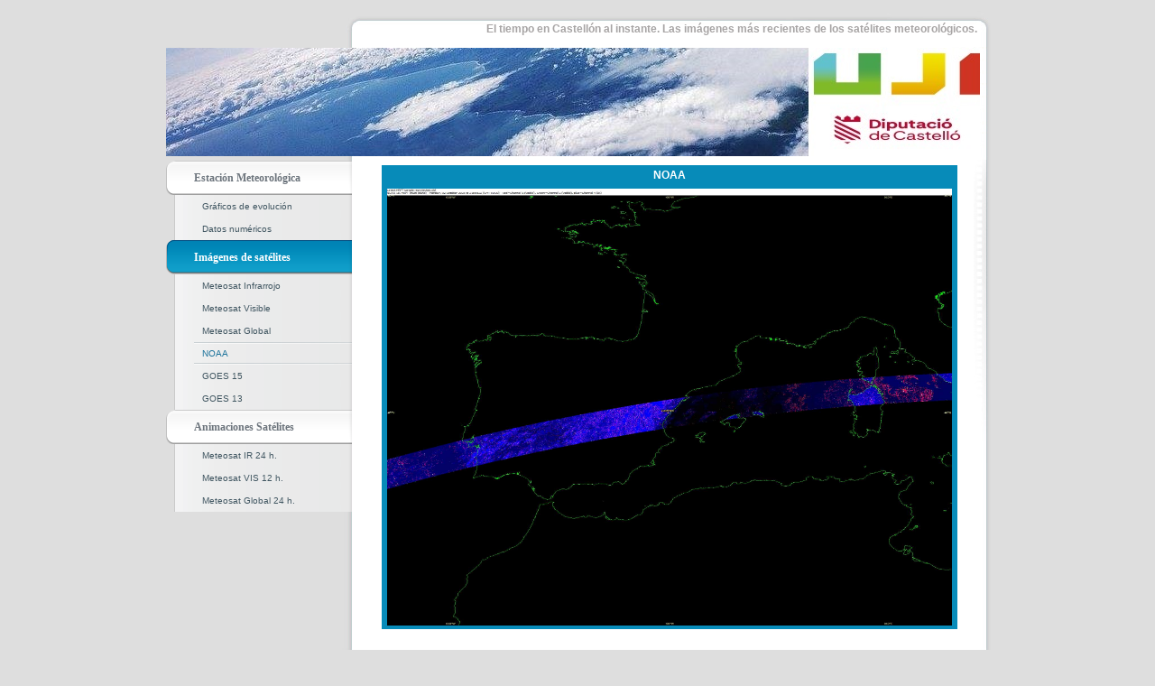

--- FILE ---
content_type: text/html
request_url: https://climacastellon.com/noaa.html
body_size: 4085
content:

<!DOCTYPE html
  PUBLIC "-//W3C//DTD HTML 4.01 Transitional//EN" "http://www.w3.org/TR/html40/strict.dtd">
<html><head>
      <meta http-equiv="Content-Type" content="text/html; charset=UTF-8">
   <title>NOAA - Estaci&oacute;n de Climatolog&iacute;a - Universitat Jaume I de Castell&oacute;</title><link rel="stylesheet" type="text/css" media="all" href="main.css"><link rel="stylesheet" type="text/css" media="all" href="colorschemes/colorscheme1/colorscheme.css"><link rel="stylesheet" type="text/css" media="all" href="style.css"><script type="text/javascript" src="live_tinc.js"></script></head><body id="main_body"><div id="container"><div id="header"><div id="slogan">El tiempo en Castell&oacute;n al instante. Las im&aacute;genes m&aacute;s recientes de los sat&eacute;lites meteorol&oacute;gicos.</div><div id="key_visual"><div id="logo"></div></div></div><div id="main_container"><table id="layout_table"><tr><td colspan="1" id="sub_nav_column" rowspan="1"><div id="left_column_container"><div id="main_nav_container"><ul id="main_nav_list"><li><a class="main_nav_item" href="index.html" id="mnai1" shape="rect">Estaci&oacute;n Meteorol&oacute;gica</a><div class="sub_nav_container"><ul class="sub_nav_list" id="sub_nav_list1"><li><a class="sub_nav_item" href="graficos.html" id="sni2" shape="rect">Gr&aacute;ficos de evoluci&oacute;n</a></li><li><a class="sub_nav_item" href="tabladatos.html" id="sni3" shape="rect">Datos num&eacute;ricos</a></li></ul></div></li><li><a class="main_nav_active_item" href="sat.html" id="mni2" shape="rect">Im&aacute;genes de sat&eacute;lites</a><div class="sub_nav_container"><ul class="sub_nav_list" id="sub_nav_list2"><li><a class="sub_nav_item" href="meteosat.html" id="sni3" shape="rect">Meteosat Infrarrojo</a></li><li><a class="sub_nav_item" href="meteosatvis.html" id="sni9" shape="rect">Meteosat Visible</a></li><li><a class="sub_nav_item" href="meteosatglob.html" id="sni10" shape="rect">Meteosat Global</a></li><li><a class="sub_nav_active_item" href="noaa.html" id="sni4" shape="rect">NOAA</a></li><li><a class="sub_nav_item" href="goes.html" id="sni5" shape="rect">GOES 15</a></li><li><a class="sub_nav_item" href="goes12.html" id="sni11" shape="rect">GOES 13</a></li></li></ul></div></li></li><li><a class="main_nav_item" href="animsat.html" id="mni2" shape="rect">Animaciones Sat&eacute;lites</a><div class="sub_nav_container"><ul class="sub_nav_list" id="sub_nav_list2"><li><a class="sub_nav_item" href="metir24.html" id="sni7" shape="rect">Meteosat IR 24 h.</a></li><li><a class="sub_nav_item" href="metvis12.html" id="sni8" shape="rect">Meteosat VIS 12 h.</a></li><li><a class="sub_nav_item" href="metglob24.html" id="sni9" shape="rect">Meteosat Global 24 h.</a></li></li></ul></div><div id="sub_container1"></div></div></td><td colspan="1" id="content_column" rowspan="1"><div id="sub_container2"><div class="content" id="content_container"><table border="1" bordercolor="" bgcolor="#078bb9">
     <tr>
       <td VALIGN="MIDDLE" ALIGN="CENTER"> <font color="#ffffff"><b>NOAA</b></font></td>
   	 </tr>
     <tr>
       <td VALIGN="MIDDLE" ALIGN="CENTER"><a href="./imatges/Latest HRPT sample.jpg"><img src="./imatges/Latest HRPT sample.jpg" alt="&Uacute;ltima imagen Sat&eacute;lite Meteosat Canal Infrarojo" name="Infrarojo" width="626" height="484" border="0" id="Infrarojo" align="center" longdesc="&Uacute;ltima imagen Meteosat SG" /></a></td>
     </tr></table>
     </div></div></td></tr></table></div><div id="content_b"></div><div id="footer"><div id="footer_text">Estación de Climatologia - Universitat Jaume I de Castelló</div></div></div>
     <script type="text/javascript">
     var gaJsHost = (("https:" == document.location.protocol) ? "https://ssl." : "http://www.");
     document.write(unescape("%3Cscript src='" + gaJsHost + "google-analytics.com/ga.js' type='text/javascript'%3E%3C/script%3E"));
     </script>
     <script type="text/javascript">
     try {
     var pageTracker = _gat._getTracker("UA-12974909-1");
     pageTracker._trackPageview();
     } catch(err) {}</script>
     </body></html>

--- FILE ---
content_type: text/css
request_url: https://climacastellon.com/main.css
body_size: 8746
content:
/*----------------------------------------------------------------------------
	main.css

	this css-file contains all definitions, that are independend from the
	colorschemes.


	NOTE:
	Older W3C CSS validators return errors when the voice-family property
	is used in a 'screen' style sheet. This is an error in the W3C CSS
	validator itself. The validator should report a warning, not an error,
	when properties which are unsupported by a particular medium are used,
	and this has been reported to the W3C:

 ----------------------------------------------------------------------------*/

/*----------------------------------------------------------------------------
 styles for specific classes and ids
----------------------------------------------------------------------------*/

body#main_body {
    margin: 0;
    padding: 12px 0px 5px 0px;
    text-align: center;
}

/*-- global container ------------------------------------------------------*/

#container {
    position: relative;
    padding: 0;
    margin: 0 auto;
    text-align: left;
    width: 915px;
}

#header {
    position: relative;
    float: left;
    clear: both;
    padding: 0px 0px 0px 0px;
    margin: 0;
    width: 915px;
    min-height: 162px;
    top: 0px;
    left: 0px;
    background-repeat: no-repeat;
    background-position: top;
}

#main_container {
    position: relative;
    float: left;
    clear: both;
    padding: 3px 0px 0px 0px;
    /*margin: -75px 20px 20px 20px;*/

    margin: 0px 0px 0px 0px;
    background-repeat: repeat-y;
}

#layout_table {
    border-collapse: collapse;
    border-width: 0px;
    padding: 0px;
    margin: 0px;
    background-repeat: no-repeat;
}

#sub_nav_column {
    vertical-align: top;
}

#content_column {
    vertical-align: top;
    background-repeat: repeat-y;
}

#left_column_container {
    position: relative;
    top: 0px;
    margin: 0px 0px 0px 0px;
    padding: 0px 0px 0px 0px;
    width: 206px;
    background-repeat: repeat-y;
}

#sub_container1 {
    margin: 25px 0px 0px 10px;
    padding: 0;
}

#sub_container2 {
    margin: 0;
    padding: 5px 30px 5px 30px;
    width: 649px;
    background-repeat: repeat-y;
}

#content_container {
    overflow: hidden;
    margin: 0px;
    padding: 0;
    width: 679px;
}

#content_b {
    position: relative;
    float: left;
    clear: both;
    width: 915px;
    height: 51px;
    background-repeat: no-repeat;
}

/*--- key visual -----------------------------------------------------------*/

#key_visual {
    /*clear: both;*/

    position: relative;
    top: 0px;
    left: 0px;
    width: 909px;
    height: 121px;
    /*margin-left: 261px;*/

    padding-right: 5px;
    float: right;
    z-index: 5;
}

/*--- slogan (as text or background image) ---------------------------------*/

#slogan {
    position: relative;
    top: 0px;
    left: 0px;
    padding: 13px 15px 3px 15px;
    width: 655px;
    min-height: 25px;
    text-align: right;
    voice-family: "\"}\"";
    voice-family: inherit;
    margin-left: 230px;
    z-index: 10;
}

html>body #slogan {
    width: 655px;
}

/*--- logo -----------------------------------------------------------------*/

#logo {
    background-repeat: no-repeat;
    width: 175px;
    height: 85px;
    position: relative;
    top: 19px;
    left: 21px;
    float: left;
    z-index: 7;
}

/*--- main navigation ------------------------------------------------------*/

#main_nav_container {
    z-index: 1;
    position: relative;
    top: 0px;
    left: 0px;
    line-height: 0;
    padding: 0px 0px 0px 0px;
    margin: 0 0 0px 0;
    overflow: hidden;
    width: 206px;
    voice-family: "\"}\"";
    voice-family: inherit;
    background-repeat: no-repeat;
}

html>body #main_nav_container {
   /* width: 555px;*/

}

#main_nav_list {
    margin: 0;
    padding: 0;
    list-style-type: none;
}

#main_nav_list li {
    margin: 0px 0 0 0;
    padding: 0;
}

/*--- main navigation items ------------------------------------------------*/

#main_nav_list a {
    overflow: hidden;
    margin: 0;
    /*padding: 3px 19px 2px 10px;*/

    padding-left: 31px;
    padding-right: 15px;
    display: block;
    voice-family: "\"}\"";
    voice-family: inherit;
    background-position: top left;
    background-repeat: no-repeat;
    font-style: normal;
    text-decoration: none;
}

html>body #main_nav_list a {
    /*height: 38px;*/

}

a.main_nav_item {
    line-height: 38px;
    text-align: left;
    width: 160px;
    height: 38px;
}

a.main_nav_item:hover {
    background: transparent;
    line-height: 38px;
    text-align: left;
    width: 160px;
    height: 38px;
}

a.main_nav_active_item {
    line-height: 38px;
    text-align: left;
    width: 160px;
    height: 38px;
}

/*--- container for the subnavigation --------------------------------------*/

.sub_nav_container {
    position: relative;
    top: 0px;
    line-height: 0;
    margin: 0px 0px 0px 0px;
    padding: 0px 0px 0px 9px;
    width: 197px;
}

/*--- subnavigation --------------------------------------------------------*/

.sub_nav_list {
    border: 0;
    margin: 0;
    padding: 0;
    list-style-type: none;
}

.sub_nav_list li {
    clear: both;
    margin: 0px 0 0px 0;
    padding: 0;
    height: 25px;
}

/*--- subnavigation items --------------------------------------------------*/

.sub_nav_list a {
    overflow: hidden;
    padding: 0 5px 0 27px;
    display: block;
    voice-family: "\"}\"";
    voice-family: inherit;
    background-position: top left;
    background-repeat: no-repeat;
    text-decoration: none;
}

html>body .sub_nav_list a {
    /*width: 165px;*/

}

a.sub_nav_item {
    line-height: 25px;
    height: 25px;
    width: 165px;
}

a.sub_nav_item:hover {
    line-height: 25px;
    height: 25px;
    width: 165px;
}

a.sub_nav_active_item {
    line-height: 25px;
    height: 25px;
    width: 165px;
}

/*--- footer ---------------------------------------------------------------*/

#footer {
    margin: 0px 0px 0px 0px;
    padding: 0;
    width: 915px;
    height: 21px;
    clear: both;
}

#footer_text {
    width: 900px;
    padding: 0px 15px 0px 0px;
    margin: 0 0px 0px 0px;
    text-align: right;
}

/*----------------------------------------------------------------------------
  default-styles for .content html-elements
----------------------------------------------------------------------------*/

/*--- paragraph ------------------------------------------------------------*/

.content {
    font-family: Arial, Verdana, sans-serif;
    font-size: 12px;
    font-style: normal;
    font-weight: normal;
    text-decoration: none;
    margin: 5px 0 20px 0;
    padding: 0;
    line-height: 1.3;
}

.content table {
    font-family: Arial, Verdana, sans-serif;
    font-size: 12px;
    font-style: normal;
    font-weight: normal;
    text-decoration: none;
    margin: 0px 0px 15px 1px;
    border-style: solid;
    border-width: 1px;
    border-spacing: 0;
    border-left: 1px solid;
    border-top: 1px solid;
    border-collapse: collapse;
}

.content select {
    font-family: Arial, Verdana, sans-serif;
    font-size: 12px;
    font-style: normal;
    font-weight: normal;
    text-decoration: none;
}

.content input {
    font-family: Arial, Verdana, sans-serif;
    font-size: 12px;
    font-style: normal;
    font-weight: normal;
    text-decoration: none;
    border-style: solid;
    border-width: 1px;
}

.content textarea {
    font-family: Arial, Verdana, sans-serif;
    font-size: 12px;
    font-style: normal;
    font-weight: normal;
    text-decoration: none;
    border-style: solid;
    border-width: 1px;
}

.content p {
    margin: 5px 0 20px 0;
    padding: 0;
    line-height: 1.3;
}

/*--- headings -------------------------------------------------------------*/

/*--- links ----------------------------------------------------------------*/

.content a {
    font-family: Arial, Verdana, sans-serif;
    font-size: 100%;
    font-style: normal;
    font-weight: normal;
    text-decoration: underline;
}

/*--- tables ---------------------------------------------------------------*/

.content th {
    border-right: 1px solid;
    border-bottom: 1px solid;
    padding: 3px 5px 3px 5px;
}

.content td {
    border-right: 1px solid;
    border-bottom: 1px solid;
    padding: 3px 5px 3px 5px;
}

.content tr.odd {
    padding: 3px 2px 3px 2px;
}

.content tr.even {
    padding: 3px 2px 3px 2px;
}

/*--- forms ----------------------------------------------------------------*/

.content fieldset {
    padding: 15px;
    border-style: solid;
    border-width: 1px;
}

/*--- lists ----------------------------------------------------------------*/

/*--------------------------------------------------------------------------*/



--- FILE ---
content_type: text/css
request_url: https://climacastellon.com/colorschemes/colorscheme1/colorscheme.css
body_size: 3798
content:
/*----------------------------------------------------------------------------
	colorscheme.css for colorscheme 1

	this css-file contains all definitions, that depend on the colorscheme.

----------------------------------------------------------------------------*/

/*-- main container --------------------------------------------------------*/

#container {
    /*background : url(images/static/contentbg.gif) repeat-y 50% 50%;*/

    /*background-color: #FFFFFF;*/

}

#main_container {
    background-image: url(images/static/bg_content.jpg);
}

#layout_table {
    background-image: url(images/static/bg_subcontainers.jpg);
}

#left_column_container {
    /*background-image: url(images/static/bg_subnav.jpg);*/

}

#content_column {
    /*background-image: url(images/static/bg_content.jpg);*/

}

#content_b {
    background-image: url(images/static/bg_content_b.jpg);
}

/*--- header ---------------------------------------------------------------*/

#header {
    background-image: url(images/static/bg_header.jpg);
}

/*--- main navigation ------------------------------------------------------*/

#main_nav_container {
    /*background : url(images/static/bg_nav.jpg) repeat-y;*/

    /*background-color: #247096;*/

}

/*--- key visiual ----------------------------------------------------------*/

#key_visual {
    background: no-repeat;
}

/*--- logo -----------------------------------------------------------------*/

/*--- caption --------------------------------------------------------------*/

#slogan {
    /*background: url(images/static/hbg.gif) no-repeat;*/

}

/*--- main navigation ------------------------------------------------------*/

/*--- main navigation items ------------------------------------------------*/

/*--- subnavigation items --------------------------------------------------*/

/*--- footer ---------------------------------------------------------------*/

#footer {
    /*background: transparent url(images/static/footerbg.gif) top left no-repeat;*/

    /*background-image: url(images/static/bg_footer.jpg);*/

}

/*----------------------------------------------------------------------------
  default-styles for html-elements
----------------------------------------------------------------------------*/

/*--- body -----------------------------------------------------------------*/

body#main_body {
    background-color: #dedede;
    color: #7d7d7d;
    /*background : #e1dbda url(images/static/pgbk.gif) repeat-x;*/

}

/*--- paragraph ------------------------------------------------------------*/

.content {
    color: #7e7e7e;
}

.content table {
    color: #7e7e7e;
    border-color: #078bb9;
}

.content select {
    color: #7e7e7e;
}

.content input {
    color: #7e7e7e;
    border-color: #b4b8bb;
}

.content textarea {
    color: #7e7e7e;
    border-color: #b4b8bb;
}

/*--- headings -------------------------------------------------------------*/

/*--- links ----------------------------------------------------------------*/

.content a {
    color: #297f90;
}

/*--- tables ---------------------------------------------------------------*/

.content td {
    border-color: #078bb9;
}

.content th {
    border-color: #078bb9;
    color: #ffffff;
    background-color: #078bb9;
}

.content tr.odd {
    color: #6e6e6e;
    background-color: #ffffff;
}

.content tr.even {
    color: #6e6e6e;
    background-color: #efefef;
}

/*--- forms ----------------------------------------------------------------*/

.content fieldset {
    border-color: #078bb9;
}

.content legend {
    color: #078bb9;
}

.content label {
    color: #74777a;
}

.content #submit {
    background-color: #f4f4f4;
    border-color: #b4b8bb;
    color: #74777a;
}

/*--------------------------------------------------------------------------*/



--- FILE ---
content_type: text/css
request_url: https://climacastellon.com/style.css
body_size: 3626
content:

div#logo a {
  display: block;
  width: 100%;
  height: 100%;
}
#footer_text a {
  font-family: Arial, Verdana, sans-serif;
  font-style: normal;
  font-size: 10px;
  font-weight: normal;
  color: #7d7d7d;
  text-decoration: underline; white-space: nowrap;
}

    
#key_visual {
   background: url(colorschemes/colorscheme1/images/dynamic/key_visual1.jpg) no-repeat;
}
#slogan {
  font-family: Arial,sans-serif;
  font-style: normal;
  font-size: 12px;
  font-weight: bold;
  text-decoration: none;
  color: #a7a4a4;
}
a.main_nav_active_item {
  background: url(images/dynamic/buttonset1/n1active.gif) no-repeat;
  font-family: Tahoma, serif;
  font-style: normal;
  font-size: 12px;
  font-weight: bold;
  text-decoration: none;
  color: #ffffff;
}
a.main_nav_item {
  background: url(images/dynamic/buttonset1/n1.gif) no-repeat;
  font-family: Tahoma, serif;
  font-style: normal;
  font-size: 12px;
  font-weight: bold;
  text-decoration: none;
  color: #6d757d;
}
a.main_nav_item:hover {
  background: url(images/dynamic/buttonset1/n1active.gif) no-repeat;
  font-family: Tahoma, serif;
  font-style: normal;
  font-size: 12px;
  font-weight: bold;
  text-decoration: none;
  color: #ffffff;
}
a.sub_nav_active_item {
  background: url(images/dynamic/buttonset1/sn1active.gif) no-repeat;
  font-family: Arial, Verdana, sans-serif;
  font-style: normal;
  font-size: 10px;
  font-weight: normal;
  text-decoration: none;
  color: #19719a;
}
a.sub_nav_item {
  background: url(images/dynamic/buttonset1/sn1.gif) no-repeat;
  font-family: Arial, Verdana, sans-serif;
  font-style: normal;
  font-size: 10px;
  font-weight: normal;
  text-decoration: none;
  color: #405661;
}
a.sub_nav_item:hover {
  background: url(images/dynamic/buttonset1/sn1active.gif) no-repeat;
  font-family: Arial, Verdana, sans-serif;
  font-style: normal;
  font-size: 10px;
  font-weight: normal;
  text-decoration: none;
  color: #19719a;
}
.content h1 {
  font-family: Arial, Verdana, sans-serif;
  font-style: normal;
  font-size: 30px;
  font-weight: bold;
  text-decoration: none;
  color: #5a5959;
}
.content h2 {
  font-family: Arial, Verdana, sans-serif;
  font-style: normal;
  font-size: 24px;
  font-weight: bold;
  text-decoration: none;
  color: #5ca753;
}
.content h3 {
  font-family: Arial, Verdana, sans-serif;
  font-style: normal;
  font-size: 18px;
  font-weight: bold;
  text-decoration: none;
  color: #0e7397;
}

.content h4 {
  font-family: Arial, Verdana, sans-serif;
  font-style: normal;
  font-size: 8px;
  font-weight: normal;
  text-decoration: none;
  color: #0e7397;
}

.content, .content p {
  font-family: Arial, Verdana, sans-serif;
  font-style: normal;
  font-size: 12px;
  font-weight: normal;
  text-decoration: none;
  color: #7e7e7e;
}
.content a:link {
  font-family: Arial, Verdana, sans-serif;
  font-style: normal;
  font-size: 100%;
  font-weight: normal;
  text-decoration: underline;
  color: #297f90;
}
.content a:visited {
  font-family: Arial, Verdana, sans-serif;
  font-style: normal;
  font-size: 100%;
  font-weight: normal;
  text-decoration: underline;
  color: #297f90;
}
.content a:hover {
  font-family: Arial, Verdana, sans-serif;
  font-style: normal;
  font-size: 100%;
  font-weight: normal;
  text-decoration: none;
  color: #569d49;
}
.content a:active {
  font-family: Arial, Verdana, sans-serif;
  font-style: normal;
  font-size: 100%;
  font-weight: normal;
  text-decoration: underline;
  color: #569d49;
}
#footer_text {
  font-family: Arial, Verdana, sans-serif;
  font-style: normal;
  font-size: 10px;
  font-weight: normal;
  text-decoration: none;
  color: #7d7d7d;
}

